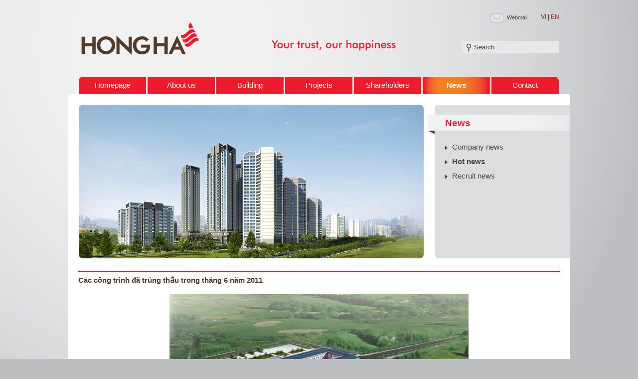

--- FILE ---
content_type: text/html; charset=utf-8
request_url: https://www.honghavietnam.vn/en/news/c%C3%A1c-c%C3%B4ng-tr%C3%ACnh-%C4%91%C3%A3-tr%C3%BAng-th%E1%BA%A7u-trong-th%C3%A1ng-6-n%C4%83m-2011
body_size: 3586
content:

<!DOCTYPE html>
<html xmlns:fb="http://ogp.me/ns/fb#">

<head>
<meta http-equiv="Content-Type" content="text/html; charset=utf-8" />
    <title>Các công trình đã trúng thầu trong tháng 6 năm 2011  | Hong Ha Viet Nam</title>

	
<link rel="shortcut icon" href="/sites/default/files/favicon.ico" type="image/x-icon" />
<meta name="google-translate-customization" content="b7ffe1f645a9bc85-a7ddb24ab799fc4e-gb77a97681042e1ca-b"></meta>    <link type="text/css" rel="stylesheet" media="all" href="/sites/default/files/css/css_aac9cef892ef7b348e3cca8bfef36d04.css" />
    
    
	<!--[if lt IE 7]>
	<meta HTTP-EQUIV="REFRESH" content="0; url=http://www.honghavietnam.vn/sites/old-browser.html">
	<![endif]-->
	<!--[if lt IE 9]>
		<script src="//js/html5.js"></script>
		<link rel="stylesheet" href="//css/ie.css" /> 
	<![endif]--> 
	</head>


<body class="fe">

	<div id="site_wrapper">
    	<div id="site_header">
        	<a href="/" id="logo">Welcome to HONG HA</a>
<span id="slogan">Your trust, our happiness</span>

<div id="right_ultilities">
    <div id="lang_switch">
		                <a href="/">VI |</a>
        EN
            </div>
    <div id="webmail">
        <a href="http://mail.pvchongha.vn/webmail/" target="_blank">Webmail</a>
        <span></span>
    </div>
    <br class="clearfloat" />
    
    <form id="site_search" action="/search">
        <input type="text" class="input place_holder_enable" name="keys" value="Search" data-value="Search" >
        <input type="submit" class="hidden">
        <span class="deco"> </span>
    </form>

    <!--<br class="clearfloat" />
    <div id="google_translate_element"></div>
	<script type="text/javascript">
    function googleTranslateElementInit() {
      new google.translate.TranslateElement({pageLanguage: 'vi', includedLanguages: 'en', layout: google.translate.TranslateElement.InlineLayout.SIMPLE, multilanguagePage: true}, 'google_translate_element');
    }
    </script>
    <script type="text/javascript" src="//translate.google.com/translate_a/element.js?cb=googleTranslateElementInit"></script>-->
</div>
<br class="clearfloat" />        </div>
        
        <div id="site_main_content">
        	
<ul id="top_navigator">
    <li><a href="/en/home" class="first">Homepage</a></li>
    <li><a href="/en/about/history" class="">About us</a></li>
	<li><a href="/en/building" class="">Building</a></li>
    <li><a href="/en/project" class="">Projects</a></li>
    <li><a href="/en/shareholder" class="">Shareholders</a></li>
	<li><a href="/en/news" class="active">News</a></li>
    <li><a href="/en/contact">Contact</a></li>
</ul>
<br class="clearfloat" />        	
            
            <div id="big_white_wrapper">
            	<div class="col_1"><div id="hp_slide">
    <div class="content">
                                        <img src="/slir/w692-h308-c692.308/sites/default/files/Webhh5.jpg" alt="Slide 5" width="692" height="308">    
                        
                                            <img src="" data-src="/slir/w692-h308-c692.308/sites/default/files/Webhh4.jpg" width="692" height="308" class="postLoadSrc">    
                        
                                            <img src="" data-src="/slir/w692-h308-c692.308/sites/default/files/Webhh3.jpg" width="692" height="308" class="postLoadSrc">    
                        
                                            <img src="" data-src="/slir/w692-h308-c692.308/sites/default/files/Webhh2.jpg" width="692" height="308" class="postLoadSrc">    
                        
                                            <img src="" data-src="/slir/w692-h308-c692.308/sites/default/files/Webhh1.jpg" width="692" height="308" class="postLoadSrc">    
                        
                        </div>
    <div class="controller">
        <a href="#" class="prev">Previous</a>
        <a href="#" class="next">Next</a>
    </div>
</div></div>
				<div class="col_2">
                	<div class="new_list">
                        <h3 class="col_title">News</h3>
                                                <ul class="extra_height">
                        	<li><a href="/en/news" class="">Company news</a></li>
                            <li><a href="/en/news/other" class="active">Hot news</a></li>
                            <li><a href="/en/news/recruit" class="">Recruit news</a></li>
                        </ul>
                    </div>
                    <br class="clearfloat" />
                </div>
                <br class="clearfloat" />
                
				<div id="hp_news">

<h4 class="title_1">Các công trình đã trúng thầu trong tháng 6 năm 2011 </h4>

<div class="article">
<p style="text-align: center;"><img src="/sites/default/files/Benh-vien-k-tan-trieu.jpg" alt="1" title="1" width="600" height="373" style="display: block; margin-left: auto; margin-right: auto;" /><span style="text-align: center;">Bệnh viện K - Cơ sở Tân Triều</span></p>
<p>Gói thầu XL 11L: Thi công sân đường, điện nước ngoài nhà - Dự án: Đầu tư xây dựng Bệnh viện K. Chủ đầu tư: Ban QLDA Bệnh viện K - Cơ sở Tần Triều. Giá trị gói thầu: 39,6 tỷ.</p>
<p style="text-align: center;"><img src="/sites/default/files/Chungcu-newtatco-BQP.jpg" alt="1" title="1212" width="260" height="140" /><br />Tòa nhà chung cư Newtatco</p>
<p>Hạng mục phá dỡ các công trình hiện trạng và chuẩn bị mặt bằng thi công - Dự án Tòa nha chung cư Newtatco - Nhà ở cho cán bộ sỹ quan có thu nhập thấp của Tổng cục II - Bộ Quốc Phòng. Chủ đầu tư: Công ty TNHH một thành viên ứng dụng công nghệ mới và du lịch Newtatco.&nbsp;</p>
<p>Gói thầu: Cọc khoan nhồi, thi công đài móng, tầng hầm và hệ thống cọc tường vây - Công trình: Xây dựng nhà để xe cao tầng và văn phòng điều hành tại số 315 đường Trường Chinh - P.Khương Mai - Q.Thanh Xuân - Hà Nội. Chủ đầu tư: Ban QLDA - Tổng công ty vận tải Hà Nội. Giá trị gói thầu: 70 tỷ.</p>
</div>

<br class="clearfloat" /><br />


<h4 class="title_1">Other hot news</h4>
<div class="article columm two_cols">
    <ul>
                <li><a href="/en/news/v%C4%83n-ph%C3%BA-invest-trao-th%C6%B0%E1%BB%9Fng-cho-nh%C3%A0-th%E1%BA%A7u-thi-c%C3%B4ng-v%C6%B0%E1%BB%A3t-ti%E1%BA%BFn-%C4%91%E1%BB%99-t%E1%BA%A1i-c%C3%B4ng-tr%C3%ACnh-ct9-van-phu-victor">Văn Phú - Invest trao thưởng cho nhà thầu thi công vượt tiến độ tại Công trình CT9 - The Van Phu Victoria</a></li>
                <li><a href="/en/news/kh%E1%BB%9Fi-c%C3%B4ng-d%E1%BB%B1-%C3%A1n-n%C3%A2ng-c%E1%BA%A5p-c%E1%BA%A3i-t%E1%BA%A1o-n%C3%A2ng-c%E1%BA%A5p-b%E1%BB%87nh-vi%E1%BB%87n-ch%C3%A2m-c%E1%BB%A9u-trung-%C6%B0%C6%A1ng">Khởi công dự án nâng cấp cải tạo nâng cấp Bệnh viện Châm cứu Trung ương </a></li>
                <li><a href="/en/news/kh%E1%BB%9Fi-c%C3%B4ng-b%E1%BB%87nh-vi%E1%BB%87n-%C4%91-khoa-l%E1%BB%9Bn-nh%E1%BA%A5t-t%E1%BB%89nh-giang-v%E1%BB%9Bi-nh%C3%A0-th%E1%BA%A7u-l%C3%A0-c%C3%B4ng-ty-c%E1%BB%95-ph%E1%BA%A7n-h%E1%BB%93ng-h%C3%A0-d%E1%BA%A7u-kh%C3%AD">Khởi công bệnh viện đa khoa lớn nhất tỉnh An Giang với nhà thầu là Công ty Cổ phần Hồng Hà Dầu khí </a></li>
                <li><a href="/en/news/c%C3%B4ng-tr%C3%ACnh-tr%E1%BB%A5-s%E1%BB%9F-b%E1%BB%99-n%E1%BB%99i-v%E1%BB%A5">Công trình Trụ sở Bộ Nội Vụ </a></li>
            </ul>
</div>


</div>
                <br class="clearfloat" />
            </div>
            <div class="postLoadClass h22" data-class="big_white_wrapper_deco"></div>
        </div>
        
		<div id="site_footer">
        	<div id="site_copyright" class="fll">
            	<strong>&copy; 2012 HongHa VietNam.<br>All rights reserved.</strong><br>
				Designed by G'Brand.            </div>
            
            <div id="site_counter" class="fll">Viewing website: 2<br>
Total visits: <b>6820</b></div>
            
            <div id="site_address" class="fll">
            	<STRONG>HONGHA VIETNAM JOINT STOCK COMPANY</STRONG><STRONG></STRONG><BR> 
Head office: 206A Nguyen Trai, Trung Van, Tu Liem, Ha Noi, Viet Nam
<br>
Contacts: 161A,  To Hieu,  Cau   Giay, Ha Noi<BR>
Tel : +84 4 35540845 / Fax: +84 4 35540847            </div>

            <div id="site_iso" class="flr" title="ISO 9001:2008"> </div>
            
            <div class="clearfloat"> </div>
        </div>
	</div>

    <script type="text/javascript" src="/sites/default/files/js/js_67d399fe0a0d5b129d3a4bfbd2ff148a.js"></script>
<script type="text/javascript">
<!--//--><![CDATA[//><!--
jQuery.extend(Drupal.settings, { "basePath": "/", "googleanalytics": { "trackOutbound": 1, "trackMailto": 1, "trackDownload": 1, "trackDownloadExtensions": "7z|aac|arc|arj|asf|asx|avi|bin|csv|doc|exe|flv|gif|gz|gzip|hqx|jar|jpe?g|js|mp(2|3|4|e?g)|mov(ie)?|msi|msp|pdf|phps|png|ppt|qtm?|ra(m|r)?|sea|sit|tar|tgz|torrent|txt|wav|wma|wmv|wpd|xls|xml|z|zip" }, "cron": { "basePath": "/en/poormanscron", "runNext": 1769387226 } });
//--><!]]>
</script>

    
			<!--
			Developed by tam.nguyen, email: tamnm1301@gmail.com
			-->
		
	<script type="text/javascript">
<!--//--><![CDATA[//><!--
var _gaq = _gaq || [];_gaq.push(["_setAccount", "UA-33173151-1"]);_gaq.push(["_trackPageview"]);(function() {var ga = document.createElement("script");ga.type = "text/javascript";ga.async = true;ga.src = ("https:" == document.location.protocol ? "https://ssl" : "http://www") + ".google-analytics.com/ga.js";var s = document.getElementsByTagName("script")[0];s.parentNode.insertBefore(ga, s);})();
//--><!]]>
</script>
</body>
</html>

--- FILE ---
content_type: text/css
request_url: https://www.honghavietnam.vn/sites/default/files/css/css_aac9cef892ef7b348e3cca8bfef36d04.css
body_size: 2904
content:
HTML,BODY{height:100%}BODY,BODY.fe,.fe FORM,.fe P,.fe H1,.fe H2,.fe H3,.fe H4,.fe H5,.fe H6,.fe UL{padding:0;margin:0}header,nav,article,footer,address,section{display:block}.fe IMG{border:none}.fe a{text-decoration:none;color:#414042;outline:none}.fe a:hover{text-decoration:none;color:#ed1b2e;}.fe a.active{text-decoration:none;color:#ed1b2e;}.fe UL{list-style-type:none}.fe TD{padding:0;vertical-align:top;}.fe P{line-height:125%;padding:4px 0 10px 0;text-align:justify}.fll{float:left}.flr{float:right}.force_inside{overflow:hidden}.clear_right{clear:right;width:0;height:0;line-height:0;font-size:0}.clear_left{clear:left;width:0;height:0;line-height:0;font-size:0}.clearfloat{clear:both;width:0;height:0 !important;line-height:0 !important;font-size:0 !important}.h_0px{height:0;line-height:0;font-size:0}.h_1px{height:1px;line-height:1px;font-size:1px}.h22{height:22px;}.cc{text-align:center!important}.cl{text-align:left!important}.cr{text-align:right!important}.cj{text-align:justify!important}.upper{text-transform:uppercase}.notransform{text-transform:none !important}.block{display:block}.inline{display:inline !important}.hidden{display:none}.invisible{visibility:hidden}.bold{font-weight:bold}.italic{font-style:italic}.relative{position:relative}.absolute{position:absolute}.fe .fs_11px{font-size:11px !important;}.fe .required{color:#b59f80 !important;}.fe .columm{-moz-column-gap:30px;column-gap:30px;-webkit-column-gap:30px;}.fe .two_cols{-moz-column-count:2;column-count:2;-webkit-column-count:2;}.fe .text{color:#414042}.fe .jspVerticalBar{width:3px;background:none;}.fe .jspTrack{background-color:#a5a8aa;width:1px;}.fe .jspDrag{background-color:#ed1b2e;width:3px;left:-1px;}
.fe{font:11px Arial,Helvetica,sans-serif;color:#414042;background:url(/sites/all/themes/hongha/css/images/site_bg_deco.jpg) no-repeat #bcbec0;}.fe #site_wrapper{width:1008px;margin:0 auto;position:relative;}.fe #site_header{height:154px;overflow:hidden;}.fe #logo{float:left;margin:45px 0 0 27px;background:url(/sites/all/themes/hongha/css/images/sprite.png) no-repeat;width:236px;height:66px;text-indent:-9999px;}.fe #slogan{font-size:21px;color:#ed1b2e;text-indent:-9999px;float:left;margin:80px 0 0 145px;background:url(/sites/all/themes/hongha/css/images/sprite.png) no-repeat -135px -178px;width:250px;height:22px;}.fe #right_ultilities{float:right;margin:27px 22px 0 0;}.fe #lang_switch{float:right;font-size:12px;color:#ed1b2e;}.fe #lang_switch a{color:#533b27;}.fe #lang_switch a:hover{color:#ed1b2e;}.fe #webmail{float:right;margin:0 27px 0 0;}.fe #webmail span{float:right;margin:0 7px 0 0;width:26px;height:19px;background:url(/sites/all/themes/hongha/css/images/sprite.png) no-repeat -247px 0;}.fe #webmail a{float:right;margin:2px 0 0 0;}.fe #site_search{float:right;margin:36px 0 0 0;position:relative;}.fe #site_search .input{border:none;border-width:0;background:#e7e8e9;color:#533b27;padding-left:24px;height:23px;line-height:23px;-webkit-border-radius:4px;border-radius:4px;}.fe #site_search .deco{position:absolute;width:11px;height:19px;top:4px;left:8px;background:url(/sites/all/themes/hongha/css/images/sprite.png) no-repeat -236px 0;}.fe #top_navigator{margin-left:22px;}.fe #top_navigator li{float:left;width:135px;height:34px;margin-right:3px;}.fe #top_navigator li a{display:block;background-color:#ed1b2e;color:#fff;font-size:15px;line-height:34px;text-align:center;}.fe #top_navigator li a:hover,.fe #top_navigator li a.active{background:url(/sites/all/themes/hongha/css/images/sprite.png) no-repeat 0 -178px;}.fe #top_navigator li a.active{font-weight:bold;}.fe #top_navigator li:first-child a{-webkit-border-radius:8px 0px 0px 0px;border-radius:8px 0px 0px 0px;}.fe #top_navigator li:last-child a{-webkit-border-radius:0px 8px 0px 0px;border-radius:0px 8px 0px 0px;}.fe #big_white_wrapper{background-color:#fff;font-size:12px;-webkit-border-radius:6px;border-radius:6px;}.fe .big_white_wrapper_deco{background:url(/sites/all/themes/hongha/css/images/sprite.png) no-repeat 0 -156px;width:1007px;height:22px;}.fe #big_white_wrapper .col_1{float:left;width:714px;}.fe #big_white_wrapper .col_2{float:right;width:287px;}.fe #hp_slide{margin:22px 0 0 22px;width:692px;height:308px;position:relative;}.fe #hp_slide .content img{position:absolute;-webkit-border-radius:8px;border-radius:8px;}.fe #hp_slide .controller{display:none}.fe #hp_slide:hover .controller{display:block}.fe #hp_slide .controller a{position:absolute;top:147px;z-index:9999;width:14px;height:20px;background:url(/sites/all/themes/hongha/css/images/sprite.png) no-repeat;text-indent:-9999px;}.fe #hp_slide .controller .prev{background-position:-127px -66px;left:10px;}.fe #hp_slide .controller .next{background-position:-141px -66px;right:10px;}.fe #main_business{position:relative;margin:25px 0 0 22px;height:98px;}.fe #main_business a{width:213px;height:85px;padding:11px 0 0 14px;position:absolute;top:0;font:bold 14px Arial;color:#533B27;text-transform:uppercase;letter-spacing:-1px;background:url(/sites/all/themes/hongha/css/images/hp_project_type.gif) no-repeat;}.fe #main_business #b_1{left:0;background-position:0 0;-webkit-border-radius:8px 0px 0px 8px;border-radius:8px 0px 0px 8px;}.fe #main_business #b_2{left:232px;background-position:-232px 0;}.fe #main_business #b_3{left:464px;background-position:-464px 0;}.fe #main_business #b_4{left:464px;background-position:-464px 0;-webkit-border-radius:0px 8px 8px 0px;border-radius:0px 8px 8px 0px;}.fe #b_5{font:bold 15px Arial;color:#533B27;text-transform:uppercase;letter-spacing:-1px;padding:11px 0 0 10px;display:block;width:262px;height:87px;margin:25px 0 0 0;float:right;background:url(/sites/all/themes/hongha/css/images/hp_project_type.gif) no-repeat -701px 0;}.fe .new_list{float:right;width:272px;height:308px;margin-top:22px;background-color:#DCDDDE;position:relative;-webkit-border-radius:8px 0px 0px 8px;border-radius:8px 0px 0px 8px;}.fe .new_list .col_title{position:absolute;top:20px;left:-14px;width:252px;height:39px;padding-left:35px;font:bold 19px Arial;color:#ed1b2f;line-height:33px;background:url(/sites/all/themes/hongha/css/images/sprite.png) no-repeat -247px -19px;}.fe .new_list ul{margin:70px 20px 30px 20px;}.fe .new_list ul li{background:url(/sites/all/themes/hongha/css/images/black_arrow.png) no-repeat left 7px;padding:4px 0 4px 15px;max-height:28px;overflow:hidden;}.fe .new_list ul li a{color:#414042;font-size:13px;}.fe .new_list ul li a:hover{text-decoration:underline;}.fe .new_list ul li .active{font-weight:bold}.fe .new_list .extra_height li{max-height:none;padding:6px 0 6px 15px;background-position:left 12px;}.fe .new_list .extra_height li a{font-size:15px;}.fe .new_list .content{margin:70px 20px 30px 20px;font-size:15px;color:#fff;}.fe .new_list .content tr td{padding-bottom:5px;}.fe .new_list .content tr td:first-child{font-weight:bold;padding-right:4px;}.fe #hp_news{margin:25px 21px 0 21px;padding:8px 0 20px 0;border-top:2px solid #ed1b2e;}.fe #hp_news .frame{float:left;width:216px;padding:5px 12px;border-right:1px solid #d0d2d4;overflow:hidden;}.fe #hp_news .last{border:none}.fe .title_1{font:bold 15px Arial;color:#533b27;padding-bottom:4px;}.fe .title_1 a{color:#533b27;}.fe .title_1 a:hover{color:#ed1b2e;}.fe #hp_news .frame ul{margin:6px 0;}.fe #hp_news .frame li{background:url(/sites/all/themes/hongha/css/images/grey_arrow.png) no-repeat left 6px;padding:2px 0 2px 13px;}.fe #hp_news .frame li a{font-size:11px;}.fe .red_btn{font:9px Arial;color:#fff;background-color:#ee1c2f;display:block;float:right;height:16px;line-height:16px;position:relative;padding:0 24px 0 10px;-webkit-border-radius:8px;border-radius:8px;}.fe .red_btn:hover{background:url(/sites/all/themes/hongha/css/images/sprite.png) no-repeat -20px -190px;color:#fff}.fe .red_btn span{background:url(/sites/all/themes/hongha/css/images/white_red_arrow.png) no-repeat 5px center;position:absolute;width:6px;height:6px;top:3px;right:5px;padding:2px 0 2px 5px;border-left:1px solid #f68d97;}.fe #site_footer{padding:10px 0 25px 0;}.fe #site_iso{width:127px;height:90px;margin-right:25px;background:url(/sites/all/themes/hongha/css/images/sprite.png) no-repeat 0 -66px;}.fe #site_copyright{width:240px;margin:0 30px 0 25px;}.fe #site_counter{width:155px;margin-right:30px;}.fe .project_list{float:left;width:100%;height:270px;overflow:hidden;}.fe .project_list .item{padding-bottom:15px;margin:0 3% 0 0;float:left;width:47%;}.fe .project_list .item img{float:left;-webkit-border-radius:5px;border-radius:5px;}.fe .project_list .item .content{float:right;width:275px;height:100px;overflow:hidden;margin-bottom:15px;}.fe .company_list{float:left;width:100%;height:365px;overflow:hidden;margin:10px 0;}.fe .company_list .item{padding-bottom:15px;margin:0 3% 0 0;float:left;width:47%;}.fe .company_list .item img{float:left;border:1px solid #CCC;-webkit-border-radius:5px;border-radius:5px;}.fe .company_list .item .content{float:right;width:330px;height:80px;overflow:hidden;margin-bottom:15px;}.fe .article{margin:5px 0 15px 0;padding:5px 20px;}.fe .article.first{border-right:1px solid #ccc;}.fe .article ul{list-style-type:disc;margin-left:15px;}.fe .form label{display:block;margin:0;padding:0;margin-top:10px;height:14px;}.fe .form .input{border:1px solid #e7e8ea;width:98%;font:12px Arial;padding:3px 0;margin:0;}.fe .form textarea.input{width:94%;height:104px;padding:6px 2%;overflow:auto;}.fe .pager{text-align:center;font-size:12px;}.fe .pager span{color:#ed1b2e;font-weight:bold;}.fe .list{margin:10px 0}.fe .list td.img{width:86px;padding:10px 10px 0 0;}.fe .list td.content{width:367px;padding:10px 5px 0;}.fe .round_border{border:1px solid #CCC;-webkit-border-radius:5px;border-radius:5px;}.fe #pager span{color:#ed1b2e;font-weight:bold;}.fe #gallery{margin:20px auto;width:620px;}.fe .messages{-moz-column-gap:30px;column-gap:30px;-webkit-column-gap:30px;-moz-column-count:2;column-count:2;-webkit-column-count:2;margin:5px 0;}.fe .error{border:1px solid red;padding:5px 10px;}.fe .item-list li{display:inline}.fe #edit-keys-wrapper{display:inline;}.fe .box{margin-top:10px;}.fe .up_one_level{background:url(/sites/all/themes/hongha/css/images/up.png) no-repeat right center;height:25px;line-height:25px;padding-right:20px;}.fe .node_functions{position:fixed;bottom:36px;left:10px;}.fe .node_functions a{display:block;width:32px;height:32px;margin:10px;}.fe .document_list li{padding:10px 0;}.fe .fix_size_1 .item{height:96px;}.fe .fix_size_1 .item .content{margin-bottom:0;height:auto;}.fe .fix_size_2 h4.title_1,.fe .fix_size_1 h4.title_1{max-height:32px;overflow:hidden;margin-bottom:5px;}.fe .fix_size_1 .content p{max-height:19px;overflow:hidden;margin-bottom:5px;}.fe .fix_size_2 .item{height:88px;}.fe .fix_size_2 .item .content{height:81px}.fe .fix_size_2 .content p{max-height:5px;overflow:hidden;margin-bottom:5px;}.fe .doc_term_wrapper{width:540px;margin:10px 0 10px 10px;}.fe .doc_term_wrapper .doc_term{background:url(/sites/all/themes/hongha/css/images/document_icon.png) left center no-repeat;height:36px;line-height:38px;float:left;padding-left:40px;width:230px;margin:0 0 20px 0;}.fe .company_list .item .content_1{width:330px;height:auto;float:right;margin-bottom:15px;}div.htmltooltip{position:absolute;z-index:1000;left:-1000px;top:-1000px;background:#949694;border:1px solid black;color:white;padding:3px 10px;width:250px;}.relative{position:relative;}.tips{position:absolute;cursor:pointer;}#hdqt{top:262px;left:342px;width:157px;height:42px;}#banks{top:263px;left:550px;width:154px;height:42px;}#bantgd{top:349px;left:344px;width:154px;height:42px;}#sanbds{top:449px;left:690px;width:60px;height:63px;}#bantk{top:449px;left:571px;width:60px;height:63px;}#phongth{top:449px;left:451px;width:60px;height:63px;}#phongtckt{top:449px;left:330px;width:60px;height:63px;}#phongda{top:448px;left:211px;width:60px;height:63px;}#phongktkh{top:448px;left:90px;width:60px;height:63px;}#hhdkdn{top:553px;left:457px;width:294px;height:42px;}#hhdksg{top:569px;left:456px;width:294px;height:42px;}#hhdks1{top:569px;left:95px;width:342px;height:42px;}#qlxdhh{top:624px;left:96px;width:342px;height:42px;}#thhhdk{top:640px;left:95px;width:342px;height:42px;}#cpsxchk{top:711px;left:95px;width:342px;height:42px;}.fe .document_page_title{font:bold 15px Arial;color:#533b27;margin:13px 0 15px 0;}.flr .input{width:100px;border:1px solid #989898;}.fe .document_listing li{padding-bottom:5px;}.fe .document_listing a{font:bold 12px Arial;color:#533b27;}.fe .input.required{color:#000000 !important;}
